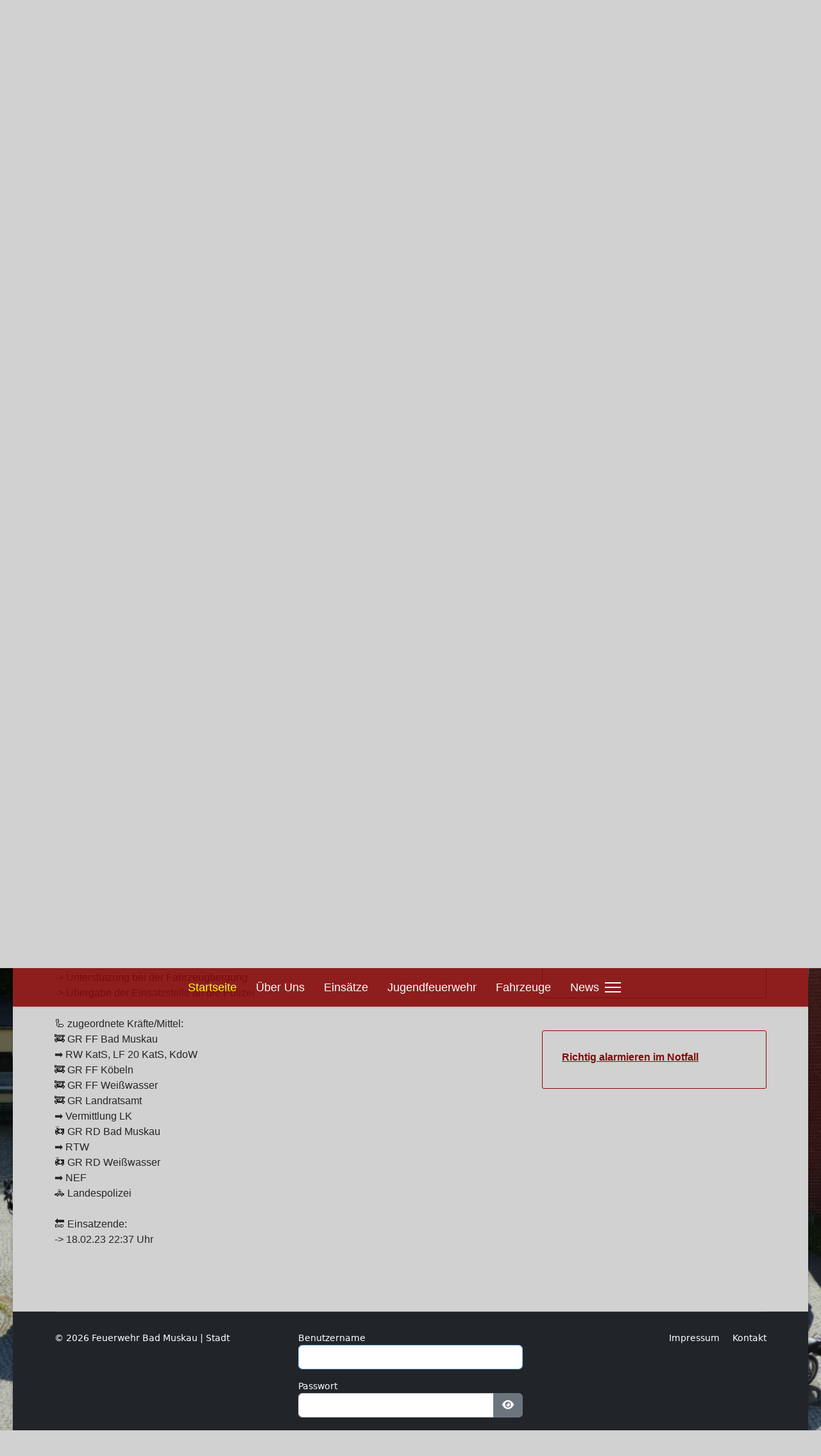

--- FILE ---
content_type: text/html; charset=utf-8
request_url: https://feuerwehr-badmuskau.de/index.php?view=article&id=87:13-h2r1n1-vku-mit-eingeklemmter-person&catid=24
body_size: 27545
content:

<!doctype html>
<html lang="de-de" dir="ltr">
	<head>
		
		<meta name="viewport" content="width=device-width, initial-scale=1, shrink-to-fit=no">
		<meta charset="utf-8">
	<meta name="author" content="admin">
	<meta name="generator" content="Joomla! - Open Source Content Management">
	<title>13 - H2R1N1 VKU mit eingeklemmter Person</title>
	<link href="/images/rettenloschenbergenschutzen.png" rel="icon" type="image/png">
<link href="/media/plg_system_webauthn/css/button.min.css?25678f" rel="stylesheet">
	<link href="/media/mod_articles_news/css/template.min.css?25678f" rel="stylesheet">
	<link href="/media/vendor/joomla-custom-elements/css/joomla-alert.min.css?0.4.1" rel="stylesheet">
	<link href="/templates/shaper_helixultimate/css/bootstrap.min.css" rel="stylesheet">
	<link href="/plugins/system/helixultimate/assets/css/chosen.css" rel="stylesheet">
	<link href="/plugins/system/helixultimate/assets/css/system-j4.min.css" rel="stylesheet">
	<link href="/media/system/css/joomla-fontawesome.min.css?25678f" rel="stylesheet">
	<link href="/templates/shaper_helixultimate/css/template.css" rel="stylesheet">
	<link href="/templates/shaper_helixultimate/css/presets/default.css" rel="stylesheet">
	<style>body.site {background-image: url(/images/fahrzeuge/fuhrpark--.jpg);background-repeat: no-repeat;background-size: cover;background-attachment: fixed;background-position: 0 0;}</style>
	<style>#sp-top-bar {
    padding: 8px 0;
    font-size: 1rem;
}

.article-details .article-header h1, .article-details .article-header h2 {
    font-size: 24px;
}

.article-header h1 {
    text-align: center;
}

#sp-left .sp-module .sp-module-title, #sp-right .sp-module .sp-module-title {
    margin: 0 0 30px;
    padding-bottom: 20px;
    border-bottom: 1px solid #860a0a;
}

#sp-left .sp-module, #sp-right .sp-module {
    margin-top: 50px;
    border: 1px solid #860a0a;
    padding: 30px;
    border-radius: 3px;
}

#sp-main-body {
    padding-top: 15px;
}

.text-right {
    text-align: right;
}

.text-center {
    text-align: center;
}

#sp-left .sp-module ul > li, #sp-right .sp-module ul > li {
    display: block;
    border-bottom: 1px solid #860a0a;
}

.blog-list {
    list-style: none;
    padding: 0 15px 0 15px;
}


/* Item image */
.item-image {
    display: block;
    margin-bottom: 24px;
}

/* Item date */
.item-date {
    color: #aaa;
    margin-bottom: 8px;
}

/* Item title */
.blog-list .item-title {
    color: #111;
    /* font-size: 20px; */
    /* line-height: 24px; */
    /* font-weight: 400; */
    margin: 24px 0 24px;
}

.blog-list li:nth-child(even)
{
    background-color: #d1d1d1;
}

.blog-list li:nth-child(odd)
{
    background-color: white;
}

.blog-list .item-title a {
    color: #111;
    text-decoration: none;
}

.blog-list .item-title a:hover,
.blog-list .item-title a:focus,
.blog-list .item-title a:active {
    color: #860a0a;
}

/* Intro text */
.item-introtext {
}

/* Read more */
.blog-list .item-readmore a {
    /* font-weight: 600; */
}

.jevbootstrap .mod_events_latest_date, .jevbootstrap .mod_events_latest_content {
    line-height: 14px;
    margin-top: 1px;
    vertical-align: unset;
}

#sp-header-topbar a {
    color: #fff;
}

#sp-header-topbar {
margin:0;
}

#sp-header-topbar .container-inner {
    border-bottom: none;
}

#sp-header-topbar .sp-contact-info {
    color: #fff;
}</style>
	<style>h1{font-family: 'Arial', sans-serif;font-size: 24px;text-decoration: none;}
</style>
	<style>h3{font-family: 'Arial', sans-serif;font-size: 24px;line-height: 1;text-decoration: none;}
</style>
	<style>h5{font-family: 'Arial', sans-serif;font-size: 18px;text-decoration: none;}
</style>
	<style>.sp-megamenu-parent > li > a, .sp-megamenu-parent > li > span, .sp-megamenu-parent .sp-dropdown li.sp-menu-item > a{font-family: 'Arial', sans-serif;font-size: 18px;text-decoration: none;}
</style>
	<style>.menu.nav-pills > li > a, .menu.nav-pills > li > span, .menu.nav-pills .sp-dropdown li.sp-menu-item > a{font-family: 'Arial', sans-serif;font-size: 18px;text-decoration: none;}
</style>
	<style>.logo-image {height:55px;}.logo-image-phone {height:55px;}</style>
	<style>@media(max-width: 992px) {.logo-image {height: 36px;}.logo-image-phone {height: 36px;}}</style>
	<style>@media(max-width: 576px) {.logo-image {height: 36px;}.logo-image-phone {height: 36px;}}</style>
<script src="/media/vendor/jquery/js/jquery.min.js?3.7.1"></script>
	<script src="/media/vendor/jquery/js/jquery-noconflict.min.js?3.7.1"></script>
	<script src="/media/mod_menu/js/menu.min.js?25678f" type="module"></script>
	<script type="application/json" class="joomla-script-options new">{"data":{"breakpoints":{"tablet":991,"mobile":480},"header":{"stickyOffset":"100"}},"joomla.jtext":{"PLG_SYSTEM_WEBAUTHN_ERR_CANNOT_FIND_USERNAME":"Das Feld für den Benutzernamen wurde im Login-Modul nicht gefunden. Die passwortlose Authentifizierung funktioniert auf dieser Website nicht, bitte ein anderes Login-Modul verwenden.","PLG_SYSTEM_WEBAUTHN_ERR_EMPTY_USERNAME":"Bitte nur den Benutzernamen (aber NICHT das Passwort) eingeben, bevor die Anmeldeschaltfläche für Passkeys ausgewählt wird.","PLG_SYSTEM_WEBAUTHN_ERR_INVALID_USERNAME":"Der angegebene Benutzername entspricht nicht einem Benutzerkonto, das eine passwortlose Anmeldung auf dieser Website ermöglicht hat.","JSHOWPASSWORD":"Passwort anzeigen","JHIDEPASSWORD":"Passwort ausblenden","ERROR":"Fehler","MESSAGE":"Nachricht","NOTICE":"Hinweis","WARNING":"Warnung","JCLOSE":"Schließen","JOK":"OK","JOPEN":"Öffnen"},"system.paths":{"root":"","rootFull":"https:\/\/feuerwehr-badmuskau.de\/","base":"","baseFull":"https:\/\/feuerwehr-badmuskau.de\/"},"csrf.token":"520306b6e99cc95366d77c0f15e7e27e","system.keepalive":{"interval":840000,"uri":"\/index.php\/component\/ajax\/?format=json"}}</script>
	<script src="/media/system/js/core.min.js?a3d8f8"></script>
	<script src="/media/vendor/bootstrap/js/alert.min.js?5.3.8" type="module"></script>
	<script src="/media/vendor/bootstrap/js/button.min.js?5.3.8" type="module"></script>
	<script src="/media/vendor/bootstrap/js/carousel.min.js?5.3.8" type="module"></script>
	<script src="/media/vendor/bootstrap/js/collapse.min.js?5.3.8" type="module"></script>
	<script src="/media/vendor/bootstrap/js/dropdown.min.js?5.3.8" type="module"></script>
	<script src="/media/vendor/bootstrap/js/modal.min.js?5.3.8" type="module"></script>
	<script src="/media/vendor/bootstrap/js/offcanvas.min.js?5.3.8" type="module"></script>
	<script src="/media/vendor/bootstrap/js/popover.min.js?5.3.8" type="module"></script>
	<script src="/media/vendor/bootstrap/js/scrollspy.min.js?5.3.8" type="module"></script>
	<script src="/media/vendor/bootstrap/js/tab.min.js?5.3.8" type="module"></script>
	<script src="/media/vendor/bootstrap/js/toast.min.js?5.3.8" type="module"></script>
	<script src="/media/system/js/showon.min.js?e51227" type="module"></script>
	<script src="/media/system/js/keepalive.min.js?08e025" type="module"></script>
	<script src="/media/system/js/fields/passwordview.min.js?61f142" defer></script>
	<script src="/media/system/js/messages.min.js?9a4811" type="module"></script>
	<script src="/media/plg_system_webauthn/js/login.min.js?25678f" defer></script>
	<script src="/plugins/system/helixultimate/assets/js/chosen.jquery.js"></script>
	<script src="/templates/shaper_helixultimate/js/main.js"></script>
	<script type="application/ld+json">{"@context":"https://schema.org","@graph":[{"@type":"Organization","@id":"https://feuerwehr-badmuskau.de/#/schema/Organization/base","name":"Feuerwehr Bad Muskau | Stadt","url":"https://feuerwehr-badmuskau.de/"},{"@type":"WebSite","@id":"https://feuerwehr-badmuskau.de/#/schema/WebSite/base","url":"https://feuerwehr-badmuskau.de/","name":"Feuerwehr Bad Muskau | Stadt","publisher":{"@id":"https://feuerwehr-badmuskau.de/#/schema/Organization/base"}},{"@type":"WebPage","@id":"https://feuerwehr-badmuskau.de/#/schema/WebPage/base","url":"https://feuerwehr-badmuskau.de/index.php?view=article&amp;id=87:13-h2r1n1-vku-mit-eingeklemmter-person&amp;catid=24","name":"13 - H2R1N1 VKU mit eingeklemmter Person","isPartOf":{"@id":"https://feuerwehr-badmuskau.de/#/schema/WebSite/base"},"about":{"@id":"https://feuerwehr-badmuskau.de/#/schema/Organization/base"},"inLanguage":"de-DE"},{"@type":"Article","@id":"https://feuerwehr-badmuskau.de/#/schema/com_content/article/87","name":"13 - H2R1N1 VKU mit eingeklemmter Person","headline":"13 - H2R1N1 VKU mit eingeklemmter Person","inLanguage":"de-DE","thumbnailUrl":"images/einsaetze/2023/13.jpeg","image":"images/einsaetze/2023/13-2.jpeg","isPartOf":{"@id":"https://feuerwehr-badmuskau.de/#/schema/WebPage/base"}}]}</script>
	<script>template="shaper_helixultimate";</script>
			</head>
	<body class="site helix-ultimate hu com_content com-content view-article layout-default task-none itemid-101 de-de ltr sticky-header layout-boxed offcanvas-init offcanvs-position-right">

		
		
		<div class="body-wrapper">
			<div class="body-innerwrapper">
				
	<div class="sticky-header-placeholder"></div>

<div style="background-image: url(/images/fuhrpark.jpg); background-repeat: no-repeat; background-size: cover;">
<div id="sp-header-topbar">
	<div class="container">
		<div class="container-inner">
		<div class="row align-items-center">
					<!-- Contact -->
					<div id="sp-contact" class="col-6 col-xl-5">
													<ul class="social-icons"><li class="social-icon-facebook"><a target="_blank" rel="noopener noreferrer" href="https://www.facebook.com/FFWBM" aria-label="Facebook"><span class="fab fa-facebook" aria-hidden="true"></span></a></li><li class="social-icon-instagram"><a target="_blank" rel="noopener noreferrer" href="https://www.instagram.com/feuerwehr.badmuskau/" aria-label="Instagram"><span class="fab fa-instagram" aria-hidden="true"></span></a></li></ul>						
											</div>
	
					<!-- Logo -->
					<div id="sp-logo" class="col-12 col-xl-2 d-none d-xl-block">
						<div class="sp-column d-flex align-items-center  justify-content-center">
															
								<div class="logo"><a href="/">
				<img class='logo-image '
					srcset='https://feuerwehr-badmuskau.de/images/wappenmuskau.png 1x'
					src='https://feuerwehr-badmuskau.de/images/wappenmuskau.png'
					height='55'
					alt='Freiwillige Feuerwehr Bad Muskau | Stadt'
				/>
				</a></div>													</div>
					</div>

					<!-- Social -->
					<div id="sp-social" class="col-6 col-xl-5">
						<div class="sp-column d-flex justify-content-end">
							<!-- Social icons -->
							<div class="social-wrap d-flex align-items-center">
								
																	<ul class="sp-contact-info"><li class="sp-contact-phone"><span class="fas fa-phone" aria-hidden="true"></span> <a href="tel:035771/60423">035771 / 604 23</a></li><li class="sp-contact-mobile"><span class="fas fa-fire" aria-hidden="true"></span> <a href="tel:112">112</a></li><li class="sp-contact-email"><span class="far fa-envelope" aria-hidden="true"></span> <a href="mailto:info@feuerwehr-badmuskau.de">info@feuerwehr-badmuskau.de</a></li></ul>															</div>

							<!-- Related Modules -->
							<div class="d-none d-lg-flex header-modules align-items-center">
								
															</div>
						</div>
					</div>
				</div>
		</div>
	</div>
</div>

<header id="sp-header"  class="lg-header" style="opacity: 90%;">
	<div class="container">
		<div class="container-inner">
			<!-- Menu -->
			<div class="row">
				<div class="col-lg-3 col-6 d-block d-xl-none">
					<div class="sp-column d-flex justify-content-between align-items-center">
						<div id="sp-logo" class="menu-with-offcanvas">
							
							<div class="logo"><a href="/">
				<img class='logo-image '
					srcset='https://feuerwehr-badmuskau.de/images/wappenmuskau.png 1x'
					src='https://feuerwehr-badmuskau.de/images/wappenmuskau.png'
					height='55'
					alt='Freiwillige Feuerwehr Bad Muskau | Stadt'
				/>
				</a></div>						</div>
					</div>
				</div>

				<div class="col-lg-9 col-6 col-xl-12">
					<div class="d-flex justify-content-end justify-content-xl-center align-items-center">
						<!-- if offcanvas position left -->
						
						<nav class="sp-megamenu-wrapper d-flex" role="navigation" aria-label="navigation"><ul class="sp-megamenu-parent menu-animation-fade-up d-none d-lg-block"><li class="sp-menu-item current-item active"><a aria-current="page"  href="/index.php"  >Startseite</a></li><li class="sp-menu-item"><a   href="/index.php/ueber-uns"  >Über Uns</a></li><li class="sp-menu-item"><a   href="/index.php/einsaetze"  >Einsätze</a></li><li class="sp-menu-item"><a   href="/index.php/jugendfeuerwehr"  >Jugendfeuerwehr</a></li><li class="sp-menu-item"><a   href="/index.php/fahrzeuge"  >Fahrzeuge</a></li><li class="sp-menu-item"><a   href="/index.php/fotos"  >News</a></li></ul></nav>						<div class="menu-with-offcanvas">
							
						</div>

						<!-- if offcanvas position right -->
													<a id="offcanvas-toggler"  aria-label="Menu" title="Menu"  class="mega ms-3 offcanvas-toggler-secondary offcanvas-toggler-right d-flex align-items-center ps-2" href="#"><div class="burger-icon"><span></span><span></span><span></span></div></a>
								
					</div>	
				</div>
			</div>
		</div>
	</div>
</header>

<header class="lg-header d-flex justify-content-center align-items-center" style="height: 200px">
                  <span style="color: #ffffff; font-size: 50px; opacity: 1; text-align: center;">
                                              Feuerwehr rettet Leben!
                       		
                  </span>
</header>
</div>
<header class="lg-header d-flex justify-content-end justify-content-xl-center align-items-center" style="background-color: #860a0a; height:80px;">
	<div class="container" style="padding: 15px;">
		<div class="container-inner">
			<div class="row">
              <div class="col align-items-center" style="color: white; text-align:center; font-size: x-large;">
              Freiwillige Feuerwehr Bad Muskau Stadt
                </div>
              </div>
          </div>
      </div>
</header>
    



				<main id="sp-main">
					
<section id="sp-main-body" >

										<div class="container">
					<div class="container-inner">
						
	
<div class="row">
	
<div id="sp-component" class="col-lg-8 ">
	<div class="sp-column ">
		<div id="system-message-container" aria-live="polite"></div>


		
		<div class="article-details " itemscope itemtype="https://schema.org/Article">
    <meta itemprop="inLanguage" content="de-DE">

    
    
    <figure class="article-full-image item-image float-left">
    <img src="/images/einsaetze/2023/13-2.jpeg" itemprop="image" alt="13 - H2R1N1 VKU mit eingeklemmter Person">
    </figure>


    
            <div class="article-header">
                            <h1 itemprop="headline">
                    13 - H2R1N1 VKU mit eingeklemmter Person                </h1>
            
            
            
                    </div>
    
    <div class="article-can-edit d-flex flex-wrap justify-content-between">
                
            </div>

    
        
                
    
        
        
        
        <div itemprop="articleBody">
            <div class="_aacl _aaco _aacu _aacx _aad7 _aade"><span style="font-family: arial, helvetica, sans-serif; font-size: 12pt;">📡📟🔊📠📲 Nr. 13/'23<br />📆 Sa, 18.02.23 ⏰ 20:40 Uhr <br />🔔 -&gt; mit Sondersignal<br />💬 --&gt; Verkehrsunfall mit eingeklemmter Person - H2N1R1 🔩<br />📌 ---&gt; Köbelner Straße <br />🌐 -----&gt; Bad Muskau, OT Köbeln<br /><br />🎬 Einsatzbeschreibung: <br />-&gt; PKW frontal gegen Baum, PKW liegt auf Fahrerseite<br />-&gt; Person hat PKW eigenständig verlassen<br />-&gt; Sicherung der Einsatzstelle <br />-&gt; Verhinderung der Ausbreitung von Betriebsstoffen<br />-&gt; Unterstützung bei der Fahrzeugbergung<br />-&gt; Übergabe der Einsatzstelle an die Polizei <br /><br />🦾 zugeordnete Kräfte/Mittel:<br />🚒 GR FF Bad Muskau<br /> ➡️ RW KatS, LF 20 KatS, KdoW<br />🚒 GR FF Köbeln<br />🚒 GR FF Weißwasser <br />🚒 GR Landratsamt <br /> ➡️ Vermittlung LK <br />🚑 GR RD Bad Muskau <br /> ➡️ RTW <br />🚑 GR RD Weißwasser<br /> ➡️ NEF <br />🚓 Landespolizei <br /><br />🔚 Einsatzende:<br />-&gt; 18.02.23 22:37 Uhr</span></div>         </div>

        
        
        
    

        
    

   
                </div>



			</div>
</div>
<aside id="sp-right" class="col-lg-4 "><div class="sp-column "><div class="sp-module "><p class="sp-module-title">Letzte Einsätze</p><div class="sp-module-content"><ul class="mod-articlesnews-horizontal newsflash-horiz mod-list">
            <li itemscope itemtype="https://schema.org/Article">
                    <h5 class="newsflash-title">
            <a href="/index.php?view=article&amp;id=282:04-h1-wasser-in-keller&amp;catid=30">
            04 - H1 Wasser in Keller        </a>
        </h5>


    



        </li>
            <li itemscope itemtype="https://schema.org/Article">
                    <h5 class="newsflash-title">
            <a href="/index.php?view=article&amp;id=281:03-b2-unklare-rauchentwicklung&amp;catid=30">
            03 - B2 unklare Rauchentwicklung        </a>
        </h5>


    



        </li>
            <li itemscope itemtype="https://schema.org/Article">
                    <h5 class="newsflash-title">
            <a href="/index.php?view=article&amp;id=280:02-bma-ausloesung-automat-melder&amp;catid=30">
            02 - BMA Auslösung automat. Melder        </a>
        </h5>


    



        </li>
    </ul>
</div></div><div class="sp-module "><h3 class="sp-module-title">Aktuelle Warnmeldungen</h3><div class="sp-module-content">
<div id="mod-custom148" class="mod-custom custom">
    <h5><a href="https://www.mais.de/php/sachsenforst.php" target="_blank" rel="noopener">Waldbrandgefahrenstufe</a><a href="http://www.umwelt.sachsen.de/umwelt/wasser/7806.htm"> </a></h5>
<h5><a href="https://www.umwelt.sachsen.de/umwelt/wasser/7806.htm" target="_blank" rel="noopener">Hochwassermeldungen</a></h5>
<h5><a href="https://www.unwetterzentrale.de/uwz/sachsenindex.html" target="_blank" rel="noopener">Unwetterwarnungen</a></h5>
<p>&nbsp;</p>
<div style="width: 150px; height: 150px; border: 1px solid black; float: center;"><a href="https://www.unwetterzentrale.de" target="_blank" rel="noopener" title="Aktuelle Unwetterwarnungen für Deutschland"> <img src="https://www.unwetterzentrale.de/images/map/deutschland_preview.png" alt="Aktuelle Unwetterwarnungen für Deutschland" width="148" height="148" style="border: 0;" /> </a></div>
<div>&nbsp;</div></div>
</div></div><div class="sp-module "><div class="sp-module-content">
<div id="mod-custom150" class="mod-custom custom">
    <p><a href="http://www.rauchmelder-lebensretter.de" target="_blank" rel="noopener"><img src="/images/Fotos/rauchmelder.jpg" alt="Rauchmelder retten Leben" width="150" height="89" style="border: 1px solid #000000;" data-path="local-images:/Fotos/rauchmelder.jpg" /></a></p>
<p><a href="http://www.motor-talk.de/rettungskarte" target="_blank" rel="noopener"><img src="/images/Fotos/rettungskarte.jpg" alt="Rettungskarte im Fahrzeug" width="150" height="88" style="border: 1px solid #000000;" data-path="local-images:/Fotos/rettungskarte.jpg" /></a></p></div>
</div></div><div class="sp-module "><div class="sp-module-content">
<div id="mod-custom124" class="mod-custom custom">
    <h5><span style="font-family: arial, helvetica, sans-serif; font-size: 12pt;"><strong><a href="/index.php?view=article&amp;id=20:richtig-alarmieren-im-notfall&amp;catid=2:uncategorised" style="color: #860a0a; text-decoration: underline;">Richtig alarmieren im Notfall</a></strong></span></h5></div>
</div></div></div></aside></div>
											</div>
				</div>
						
	</section>

<footer id="sp-footer" >

						<div class="container">
				<div class="container-inner">
			
	
<div class="row">
	<div id="sp-position1" class="col-lg-4 "><div class="sp-column "><span class="sp-copyright">© 2026 Feuerwehr Bad Muskau | Stadt</span></div></div><div id="sp-footer1" class="col-lg-4 "><div class="sp-column "><div class="sp-module "><div class="sp-module-content"><form id="login-form-16"
    class="mod-login form-validate"
    action="/index.php?view=article&amp;id=87:13-h2r1n1-vku-mit-eingeklemmter-person&amp;catid=24"
    method="post">

    
    <div class="mod-login__userdata userdata ">
        <div class="mod-login__username form-group mb-3">
            <label for="modlgn-username-16">
                Benutzername            </label>
            <div class="input-group">

                <input
                    id="modlgn-username-16"
                    type="text"
                    name="username"
                    class="form-control"
                    required="required"
                    autofocus
                    autocomplete="username">
            </div>
        </div>
        <div class="mod-login__password form-group mb-3">
            <label for="modlgn-passwd-16">
                Passwort            </label>
            <div class="input-group">

                <input id="modlgn-passwd-16"
                    type="password"
                    name="password"
                    class="form-control input-full"
                    required="required"
                    autocomplete="current-password">
                <button type="button" class="btn btn-secondary input-password-toggle">
                    <span class="icon-eye icon-fw" aria-hidden="true"></span>
                    <span class="visually-hidden">Passwort anzeigen</span>
                </button>
            </div>
        </div>

        <!-- Remember me -->
                    <div class="mod-login__remember form-group mb-3">
                <div id="form-login-remember-16" class="form-check">
                    <input type="checkbox"
                        name="remember"
                        class="form-check-input"
                        value="yes"
                        id="form-login-input-remember-16">
                    <label class="form-check-label"
                        for="form-login-input-remember-16">
                        Angemeldet bleiben                    </label>
                </div>
            </div>
        
                    <div class="mod-login__submit form-group mb-3">
                <button type="button"
                    class="btn btn-secondary btn-lg w-100 plg_system_webauthn_login_button"
                                        data-webauthn-form="login-form-16"
                                                            title="Passkey verwenden"
                    id="plg_system_webauthn-MbRgdRzO1PnN-iDSr4sMQ">
                                            <svg aria-hidden="true" id="Passkey" xmlns="http://www.w3.org/2000/svg" viewBox="0 0 24 24"><g id="icon-passkey"><circle id="icon-passkey-head" cx="10.5" cy="6" r="4.5"/><path id="icon-passkey-key" d="M22.5,10.5a3.5,3.5,0,1,0-5,3.15V19L19,20.5,21.5,18,20,16.5,21.5,15l-1.24-1.24A3.5,3.5,0,0,0,22.5,10.5Zm-3.5,0a1,1,0,1,1,1-1A1,1,0,0,1,19,10.5Z"/><path id="icon-passkey-body" d="M14.44,12.52A6,6,0,0,0,12,12H9a6,6,0,0,0-6,6v2H16V14.49A5.16,5.16,0,0,1,14.44,12.52Z"/></g></svg>
                                        Passkey verwenden                </button>
            </div>
        
        <div class="mod-login__submit form-group mb-3">
            <button type="submit" name="Submit" id="btn-login-submit" class="btn btn-primary w-100 btn-lg">Anmelden</button>
        </div>

                <div class="mod-login__options  list-group">
            <a class="mod-login__reset list-group-item" href="/index.php/component/users/reset?Itemid=101">
                Passwort vergessen?            </a>
            <a class="mod-login__remind list-group-item" href="/index.php/component/users/remind?Itemid=101">
                Benutzername vergessen?            </a>
                    </div>
        <input type="hidden" name="option" value="com_users">
        <input type="hidden" name="task" value="user.login">
        <input type="hidden" name="return" value="aHR0cHM6Ly9mZXVlcndlaHItYmFkbXVza2F1LmRlL2luZGV4LnBocD92aWV3PWFydGljbGUmaWQ9ODc6MTMtaDJyMW4xLXZrdS1taXQtZWluZ2VrbGVtbXRlci1wZXJzb24mY2F0aWQ9MjQ=">
        <input type="hidden" name="520306b6e99cc95366d77c0f15e7e27e" value="1">    </div>
    </form>
</div></div></div></div><div id="sp-footer2" class="col-lg-4 "><div class="sp-column "><div class="sp-module "><div class="sp-module-content"><ul class="mod-menu mod-list menu">
<li class="item-139"><a href="/index.php/impressum" >Impressum </a></li><li class="item-140"><a href="/index.php/kontakt" >Kontakt</a></li></ul>
</div></div></div></div></div>
							</div>
			</div>
			
	</footer>
				</main>
			</div>
		</div>

		<!-- Off Canvas Menu -->
		<div class="offcanvas-overlay"></div>
		<!-- Rendering the offcanvas style -->
		<!-- If canvas style selected then render the style -->
		<!-- otherwise (for old templates) attach the offcanvas module position -->
					<div class="offcanvas-menu left-1 offcanvas-arrow-right" tabindex="-1" inert>
	<div class="d-flex align-items-center justify-content-between p-3 pt-4">
		<div class="logo"><a href="/">
				<img class='logo-image '
					srcset='https://feuerwehr-badmuskau.de/images/wappenmuskau.png 1x'
					src='https://feuerwehr-badmuskau.de/images/wappenmuskau.png'
					height='55'
					alt='Freiwillige Feuerwehr Bad Muskau | Stadt'
				/>
				</a></div>		<a href="#" class="close-offcanvas" role="button" aria-label="Close Off-canvas">
			<div class="burger-icon" aria-hidden="true">
				<span></span>
				<span></span>
				<span></span>
			</div>
		</a>
	</div>
	
	<div class="offcanvas-inner">
		<div class="d-flex header-modules mb-3">
			
					</div>
		
					<div class="sp-module "><div class="sp-module-content"><ul class="mod-menu mod-list menu nav-pills">
<li class="item-101 default current active"><a href="/index.php" aria-current="location">Startseite</a></li><li class="item-118"><a href="/index.php/ueber-uns" >Über Uns</a></li><li class="item-107"><a href="/index.php/einsaetze" >Einsätze</a></li><li class="item-119"><a href="/index.php/jugendfeuerwehr" >Jugendfeuerwehr</a></li><li class="item-136"><a href="/index.php/fahrzeuge" >Fahrzeuge</a></li><li class="item-137"><a href="/index.php/fotos" >News</a></li></ul>
</div></div>		
		
					<div class="mb-4">
				<ul class="sp-contact-info"><li class="sp-contact-phone"><span class="fas fa-phone" aria-hidden="true"></span> <a href="tel:035771/60423">035771 / 604 23</a></li><li class="sp-contact-mobile"><span class="fas fa-fire" aria-hidden="true"></span> <a href="tel:112">112</a></li><li class="sp-contact-email"><span class="far fa-envelope" aria-hidden="true"></span> <a href="mailto:info@feuerwehr-badmuskau.de">info@feuerwehr-badmuskau.de</a></li></ul>			</div>
		
					<ul class="social-icons"><li class="social-icon-facebook"><a target="_blank" rel="noopener noreferrer" href="https://www.facebook.com/FFWBM" aria-label="Facebook"><span class="fab fa-facebook" aria-hidden="true"></span></a></li><li class="social-icon-instagram"><a target="_blank" rel="noopener noreferrer" href="https://www.instagram.com/feuerwehr.badmuskau/" aria-label="Instagram"><span class="fab fa-instagram" aria-hidden="true"></span></a></li></ul>		
					
				
		<!-- custom module position -->
		
	</div>
</div>				

		
		

		<!-- Go to top -->
					<a href="#" class="sp-scroll-up" aria-label="Scroll to top"><span class="fas fa-angle-up" aria-hidden="true"></span></a>
					</body>
</html>

--- FILE ---
content_type: text/css
request_url: https://feuerwehr-badmuskau.de/templates/shaper_helixultimate/css/presets/default.css
body_size: 3755
content:
body,.sp-preloader{background-color:#d1d1d1;color:#252525}.sp-preloader>div{background:#c40707}.sp-preloader>div:after{background:#d1d1d1}#sp-top-bar{background:#860a0a;color:#d1d1d1}#sp-top-bar a{color:#d1d1d1}#sp-header{background:#860a0a}#sp-menu ul.social-icons a:hover,#sp-menu ul.social-icons a:focus{color:#c40707}a{color:#c40707}a:hover,a:focus,a:active{color:#860a0a}.tags>li{display:inline-block}.tags>li a{background:rgba(196,7,7,.1);color:#c40707}.tags>li a:hover{background:#860a0a}.article-social-share .social-share-icon ul li a{color:#252525}.article-social-share .social-share-icon ul li a:hover,.article-social-share .social-share-icon ul li a:focus{background:#c40707}.pager>li a{border:1px solid #ededed;color:#252525}.sp-reading-progress-bar{background-color:#c40707}.sp-megamenu-parent>li>a{color:#fff}.sp-megamenu-parent>li:hover>a{color:#ff0}.sp-megamenu-parent>li.active>a,.sp-megamenu-parent>li.active:hover>a{color:#ff0}.sp-megamenu-parent .sp-dropdown .sp-dropdown-inner{background:#860a0a}.sp-megamenu-parent .sp-dropdown li.sp-menu-item>a{color:#fff}.sp-megamenu-parent .sp-dropdown li.sp-menu-item>a:hover{color:#ff0}.sp-megamenu-parent .sp-dropdown li.sp-menu-item.active>a{color:#ff0}.sp-megamenu-parent .sp-mega-group>li>a{color:#fff}#offcanvas-toggler>.fa{color:#fff}#offcanvas-toggler>.fa:hover,#offcanvas-toggler>.fa:focus,#offcanvas-toggler>.fa:active{color:#ff0}#offcanvas-toggler>.fas{color:#fff}#offcanvas-toggler>.fas:hover,#offcanvas-toggler>.fas:focus,#offcanvas-toggler>.fas:active{color:#ff0}#offcanvas-toggler>.far{color:#fff}#offcanvas-toggler>.far:hover,#offcanvas-toggler>.far:focus,#offcanvas-toggler>.far:active{color:#ff0}.offcanvas-menu{background-color:#860a0a;color:#fff}.offcanvas-menu .offcanvas-inner a{color:#fff}.offcanvas-menu .offcanvas-inner a:hover,.offcanvas-menu .offcanvas-inner a:focus,.offcanvas-menu .offcanvas-inner a:active{color:#c40707}.offcanvas-menu .offcanvas-inner ul.menu>li a,.offcanvas-menu .offcanvas-inner ul.menu>li span{color:#fff}.offcanvas-menu .offcanvas-inner ul.menu>li a:hover,.offcanvas-menu .offcanvas-inner ul.menu>li a:focus,.offcanvas-menu .offcanvas-inner ul.menu>li span:hover,.offcanvas-menu .offcanvas-inner ul.menu>li span:focus{color:#ff0}.offcanvas-menu .offcanvas-inner ul.menu>li.menu-parent>a>.menu-toggler,.offcanvas-menu .offcanvas-inner ul.menu>li.menu-parent>.menu-separator>.menu-toggler{color:rgba(255,255,255,.5)}.offcanvas-menu .offcanvas-inner ul.menu>li.menu-parent .menu-toggler{color:rgba(255,255,255,.5)}.offcanvas-menu .offcanvas-inner ul.menu>li li a{color:rgba(255,255,255,.8)}.btn-primary,.sppb-btn-primary{border-color:#c40707;background-color:#c40707}.btn-primary:hover,.sppb-btn-primary:hover{border-color:#860a0a;background-color:#860a0a}ul.social-icons>li a:hover{color:#c40707}.sp-page-title{background:#c40707}.layout-boxed .body-innerwrapper{background:#d1d1d1}.sp-module ul>li>a{color:#252525}.sp-module ul>li>a:hover{color:#c40707}.sp-module .latestnews>div>a{color:#252525}.sp-module .latestnews>div>a:hover{color:#c40707}.sp-module .tagscloud .tag-name:hover{background:#c40707}.search .btn-toolbar button{background:#c40707}#sp-footer,#sp-bottom{background:#212529;color:#fff}#sp-footer a,#sp-bottom a{color:#fff}#sp-footer a:hover,#sp-footer a:active,#sp-footer a:focus,#sp-bottom a:hover,#sp-bottom a:active,#sp-bottom a:focus{color:#c40707}#sp-bottom .sp-module-content .latestnews>li>a>span{color:#fff}.sp-comingsoon body{background-color:#c40707}.pagination>li>a,.pagination>li>span{color:#252525}.pagination>li>a:hover,.pagination>li>a:focus,.pagination>li>span:hover,.pagination>li>span:focus{color:#252525}.pagination>.active>a,.pagination>.active>span{border-color:#c40707;background-color:#c40707}.pagination>.active>a:hover,.pagination>.active>a:focus,.pagination>.active>span:hover,.pagination>.active>span:focus{border-color:#c40707;background-color:#c40707}.error-code,.coming-soon-number{color:#c40707}